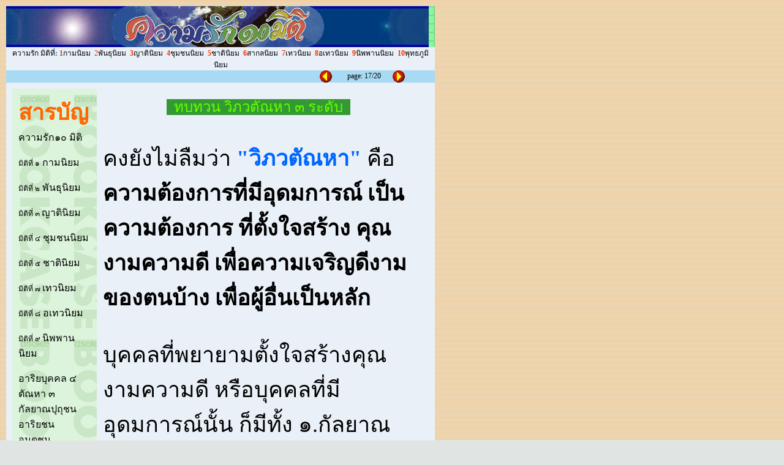

--- FILE ---
content_type: text/html
request_url: https://asoke.info/Book/book009/page17.html
body_size: 7653
content:
<html>
<head>
<title>ทบทวน วิภวตัณหา ๓ ระดับ asoke media</title>
<meta http-equiv="Content-Type" content="text/html; charset=tis-620">
<style type="text/css">
<!--
body {  margin: 10px  10px; padding: 0px  0px; font: normal 24px CordiaUPC}
a:link { color: #000000; text-decoration: none}
a:visited { color: #cc0000; text-decoration: none}
a:active { color: #3399FF; text-decoration: underline}
a:hover { color: #ff0000; text-decoration: underline}
.fixfont {  font: normal 24px CordiaUPC}
.fixMSSSnormal {  font: normal 18px "MS Sans Serif", "Microsoft Sans Serif"}
.fixMSSSrevers { font: normal 24px "MS Sans Serif", "Microsoft Sans Serif"; background: #339933 repeat; color: #66FF00}
.fixMSSSyellow { font: normal 18px "MS Sans Serif"; background: #FF6600; color: #FFFF00}
.fixBig {  font: bold 36px FreesiaUPC; color: #FF6600}
.fixsmall {  font: 12px "MS Sans Serif"}
.fixMSSSmedium { font: normal 16px "MS Sans Serif", "Microsoft Sans Serif"}
.dot {  font: bold 18px "Arial Black"; color: #FF6600}
.wingdings { font: 16px Wingdings }
.marlett {  font: bold 18px Marlett; color: #66CCFF; background: #FF9900}
.style1 {
	font-family: "Angsana New";
	font-size: 36px;
}
.style2 {
	font-size: 30px;
	color: #666666;
}
.style3 {font-size: 36px}
.style4 {color: #009900}
-->
</style>
<script language="JavaScript">
<!--

<!--
function MM_reloadPage(init) {  //reloads the window if Nav4 resized
  if (init==true) with (navigator) {if ((appName=="Netscape")&&(parseInt(appVersion)==4)) {
    document.MM_pgW=innerWidth; document.MM_pgH=innerHeight; onresize=MM_reloadPage; }}
  else if (innerWidth!=document.MM_pgW || innerHeight!=document.MM_pgH) location.reload();
}
MM_reloadPage(true);
// -->

function MM_jumpMenu(targ,selObj,restore){ //v3.0
  eval(targ+".location='"+selObj.options[selObj.selectedIndex].value+"'");
  if (restore) selObj.selectedIndex=0;
}
//-->
</script>
</head>

<body bgcolor="#E0E4E2" background="../../../image/bg.gif">
<table width="700" border="0" cellspacing="0" cellpadding="0">
  <tr> 
    <td height="57"> 
      <div align="center"> 
        <table width="100%" border="0" cellspacing="0" cellpadding="0">
          <tr> 
            <td background="../image/txture1.jpg" width="695" bgcolor="#99FF99" valign="middle"> 
              <div align="center"><img src="../image/ruk10miti.gif" width="348" height="67"></div></td>
            <td width="10" background="../../image_root/gridbg2.gif">&nbsp;</td>
          </tr>
        </table>
      </div>
    </td>
  </tr>
  <tr> 
    <td bgcolor="#E9F0F8" class="fixsmall" height="16"> 
      <div align="center"><span class="fixsmall">ความรัก มิติที่<b><font color="#0066FF">:</font></b> 
        <font color="#FF3300" class="fixsmall"><b>1</b></font><a href="page02.html" target="mainFrame">กามนิยม</a> 
        <b><font color="#FF3300">&nbsp;</font></b></span><font color="#FF3300"><span class="fixMSSSmedium"><b class="fixsmall">2</b></span></font><span class="fixsmall"><a href="page03.html" target="mainFrame">พันธุนิยม</a> 
        <b><font color="#FF3300">&nbsp;</font></b><font color="#FF3300"><b>3</b></font></span><a href="page04.html" target="mainFrame">ญาตินิยม<span class="fixsmall"> 
        <b><font color="#FF3300">&nbsp;</font></b><font color="#FF3300"><b>4</b></font></span></a><a href="page05.html" target="mainFrame">ชุมชนนิยม</a><span class="fixsmall"> 
        <b><font color="#FF3300">&nbsp;5</font></b></span><a href="page06.html" target="mainFrame">ชาตินิยม</a><span class="fixsmall"> 
        <b><font color="#FF3300">&nbsp;6</font></b></span><a href="page07.html" target="mainFrame">สากลนิยม</a><span class="fixsmall"> 
        <b><font color="#FF3300">&nbsp;7</font></b></span><a href="page08.html" target="mainFrame">เทวนิยม</a><span class="fixsmall"> 
        <b><font color="#FF3300">&nbsp;8</font></b></span><a href="page09.html" target="mainFrame">อเทวนิยม</a><span class="fixsmall"> 
        <b><font color="#FF3300">&nbsp;9</font></b></span><a href="page10.html" target="mainFrame">นิพพานนิยม</a><span class="fixsmall"> 
        <b><font color="#FF3300">&nbsp;10</font></b></span><a href="page16.html" target="mainFrame">พุทธภูมินิยม</a></div>
    </td>
  </tr>
  <tr> 
    <td> 
      <table width="100%" border="0" cellspacing="0" cellpadding="0" height="18">
        <tr valign="middle" bgcolor="#A9DAF3"> 
          <td height="14" width="71%" class="fixsmall">&nbsp;</td>
          <td height="14" width="7%"> 
            <div align="center"><a href="page16.html"><img src="../../../../image_root/clickback.gif" width="20" height="20" border="0" alt="มิติที่ 10 พุทธภูมินิยม"></a></div>
          </td>
          <td height="14" width="11%"> 
            <div align="center"><span class="fixsmall"><font color="#000000">page: 
              17/20</font></span></div>
          </td>
          <td width="5%" height="18"> 
            <div align="center"><a href="page18.html"><img src="../../../../image_root/clickgo.gif" width="20" height="20" border="0" alt="ปล่อยวางอย่างพุทธ"></a></div>
          </td>
          <td width="6%" height="18"> 
            <div align="center"><a href="javascript:window.close()"></a></div>
          </td>
        </tr>
      </table>
    </td>
  </tr>
  <tr> 
    <td> 
      <table width="700" cellspacing="0" cellpadding="10" align="center" border="0">
        <tr> 
          <td colspan="3" bgcolor="#E9F0F8" height="2"> 
            <table width="665" border="0" cellspacing="0" cellpadding="10">
              <tr> 
                <td valign="top" height="376" background="../../image_root/asokebookcase.gif" width="120" bgcolor="#DCF4DB"> 
                  <p><font color="#0080FF"><span class="fixBig">สารบัญ</span></font><br>
                    <span class="fixMSSSmedium"><a href="page01.html">ความรัก๑๐ 
                    มิติ</a> </span></p>
                  <p><span class="fixsmall"><a href="page02.html">มิติที่ ๑</a></span><a href="page02.html"><span class="fixMSSSmedium"> 
                    กามนิยม</span></a></p>
                  <p><span class="fixsmall"><a href="page03.html">มิติที่ ๒</a></span><a href="page03.html"><span class="fixMSSSmedium"> 
                    พันธุนิยม</span></a></p>
                  <p><span class="fixsmall"><a href="page04.html">มิติที่ ๓ </a></span><a href="page04.html"><span class="fixMSSSmedium">ญาตินิยม</span></a></p>
                  <p><span class="fixsmall"><a href="page05.html">มิติที่ ๔</a></span><a href="page05.html"><span class="fixMSSSmedium"> 
                    ชุมชนนิยม</span></a></p>
                  <p><span class="fixsmall"><a href="page06.html">มิติที่ ๕</a></span><a href="page06.html"><span class="fixMSSSmedium"> 
                    ชาตินิยม</span></a></p>
                  <p><span class="fixsmall"><a href="page08.html">มิติที่ ๗ </a></span><a href="page08.html"><span class="fixMSSSmedium">เทวนิยม</span></a></p>
                  <p><span class="fixsmall"><a href="page09.html">มิติที่ ๘</a></span><a href="page09.html"><span class="fixMSSSmedium"> 
                    อเทวนิยม</span></a></p>
                  <p><span class="fixsmall"><a href="page10.html">มิติที่ ๙ </a></span><a href="page10.html"><span class="fixMSSSmedium">นิพพานนิยม</span></a></p>
                  <p class="fixsmall"><span class="fixMSSSmedium"><a href="page11.html">อาริยบุคคล 
                    ๔ </a><br>
                    <a href="page12.html">ตัณหา ๓</a><br>
                    <a href="page13.html">กัลยาณปุถุชน</a><br>
                    <a href="page14.html">อาริยชน</a><br>
                    <a href="page15.html">อมตชน</a></span></p>
                  <p><span class="fixsmall"><a href="page16.html">มิติที่ ๑๐</a></span><a href="page16.html"><span class="fixMSSSmedium"> 
                    พุทธภูมินิยม</span></a></p>
                  <p class="fixMSSSyellow">&nbsp;วิภวตัณหา&nbsp;๓ ระดับ</p>
                  <p><span class="fixMSSSmedium"><a href="page18.html">ปล่อยวางอย่างพุทธ<br>
                    </a></span><a href="page19.html"><span class="fixMSSSmedium">ความมหัศจรรย์</span><br>
                    <span class="fixMSSSmedium">ของอมตชน</span></a></p>
                  <p><span class="fixMSSSmedium"><a href="page20.html">คำถามท้ายเล่ม 
                    </a></span></p>
                </td>
                <td width="544" valign="top" class="fixMSSSmedium" height="307"> 
                  <p align="center"><font color="#FF0000"><span class="fixMSSSrevers">&nbsp;&nbsp;ทบทวน 
                    วิภวตัณหา ๓ ระดับ&nbsp;&nbsp;</span><br>
                    </font></p>
                  <p class="style1">คงยังไม่ลืมว่า <font color="#0066FF"><b>"วิภวตัณหา"</b></font>                    คือ <b>ความต้องการที่มีอุดมการณ์ เป็นความต้องการ ที่ตั้งใจสร้าง 
                    คุณงามความดี เพื่อความเจริญดีงาม ของตนบ้าง เพื่อผู้อื่นเป็นหลัก 
                    </b> </p>
                  <p class="style1">บุคคลที่พยายามตั้งใจสร้างคุณงามความดี หรือบุคคลที่มีอุดมการณ์นั้น 
                    ก็มีทั้ง ๑.กัลยาณปุถุชน ๒.อาริยชน ๓.อมตชน เพราะ "วิภวตัณหา" 
                    นั้นมีได้ในบุคคลทั้ง ๓ ประเภท สำหรับ "ปุถุชน" สามัญนั้น ยังไม่สามารถมี 
                    "วิภวตัณหา" อย่างถูกธรรมหรอก มีสะเปะสะปะ ไปตามกระแส ผีเข้าผีออกเท่านั้น</p>
                  <p class="style1">เช่น กัลยาณปุถุชน ก็มุ่งมั่นสร้างคุณงามความดี ตามภูมิของตน 
                    และตั้งใจเสียสละ ให้ได้มากขึ้นๆ เท่าที่สามารถ โดยนับเอา "กรรมกิริยาที่ตนได้เสียสละ" 
                    ว่าเป็น "ประโยชน์ตน" นั้น ๑ ซึ่งก็เป็น "ประโยชน์เพื่อผู้อื่นในตัว" 
                    ด้วยและนับเอา "การได้ปรับ กรรมกิริยา กายวาจาใจของตน ให้เก่งขึ้น สุภาพขึ้น 
                    ดีขึ้น ตามที่ตน มีภูมิปัญญา" ว่า เป็น "ประโยชน์ตน หรือประโยชน์ท่าน" 
                    นี้อีก ๑ </p>
                  <p class="style1">"กัลยาณปุถุชน" ก็จะสามารถอุตสาหะวิริยะ สร้างคุณงามความดี ได้มากมาย 
                    หลากหลาย ให้ท่วมท้น มหาศาล ขนาดไหน ก็พากเพียรไปได้ จนสามารถ เป็นศาสดา 
                    ผู้ปลดเปลื้อง ช่วยเหลือมวลมนุษยชาติ ไปทั้งโลก ก็เป็นไปได้</p>
                  <p class="style1"> เพียงแต่ "กัลยาณปุถุชน" นั้นยังไม่มี "ญาณ ๗" ที่เป็นอาริยะ เป็นโลกุตระ 
                    ซึ่งเรื่องของอาริยะ หรือโลกุตระนี้ ไม่ใช่เรื่องธรรมดา สามัญทั่วไป 
                    ในระดับปุถุชน (อสาธารณัง ปุถุชฺชเนหิ)" นั่นหมายความว่า เป็นเรื่อง 
                    "พิเศษ" ต่างหาก ไปจากสามัญ ระดับ "ปุถุชน" แน่ๆ ซึ่งจะต่างอย่างไร 
                    "ปุถุชน" จึงไม่สามารถจะ "รู้" ได้ด้วยการเดา หรือ การใช้เหตุผลของ สามัญปุถุชน 
                    มาใช้เพื่อตรวจสอบ หยั่งรู้ ความเป็น "อาริยะ" ได้เป็นอันขาด 
                    ต้องเรียนรู้ จนเกิด "ญาณ ๗" เอง นั่นแหละ จึงจะรู้จริงได้ <span class="style2">[ "ญาณ 
                    ๗" นี้ ดูได้ในพระไตรปิฎก เล่ม ๑๒ ข้อ ๕๔๓] </span></p>
                  <p class="style1"> และอีกประการหนึ่ง "<b>กัลยาณปุถุชน</b>" คือ ผู้ที่ยังไม่มีญาณหยั่งรู้ 
                    ว่า <font color="#009933">สภาวะความเป็นตัวตน ที่เรียกว่า สักกายะนั้นคือ 
                    "สภาวะอย่างไร"</font> <font color="#009933">ที่ตนหลงติด หลงยึดอยู่</font> 
                    (ไม่พ้นสักกายทิฏฐิ) ยังไม่รู้แจ้ง เห็นจริง เพราะยังคลุมเครือ<font color="#009933">ในความเป็น 
                    "พระพุทธ" ว่า คือ อย่างไร กันแน่... "พระธรรม" คือไฉนจริงๆ... 
                    "พระสงฆ์" ที่พระพุทธเจ้า ทรงรับรองว่าเป็น "สงฆ์สาวกที่แท้" 
                    ของพระองค์ อันได้แก่ "คู่แห่ง บุรุษ ๔ หรือ อาริยบุคคล ๘" มีสภาพเช่นไรแท้ๆ</font> 
                    (ยังไม่พ้นวิจิกิจฉา)</p>
                  <p class="style1"> <font color="#000000">พุทธศาสนิกชนมากหลา</font>ยที่เชื่อว่า 
                    ตน "ไม่สงสัย ไม่ลังเล ไม่คลุมเครือ (ไม่วิจิกิจฉา)" ในพระพุทธ 
                    ในพระธรรม ในพระสงฆ์ นั่นเป็น "ความเชื่อ" (ทิฏฐิ) ของตนเอง 
                    ซึ่งเป็นเพียง "ความเข้าใจ" (ทิฏฐิ) หรือเพียงภูมิปัญญา ของตนเอง เท่านั้น 
                    ว่า ตน "เชื่ออย่าง ไม่สงสัย" ที่จริงนั้น <font color="#009933">ผู้ 
                    "เชื่อ" ก็เชื่อตามภูมิตน </font> บางคน "เชื่อ หรือเข้าใจพระพุทธ.. พระธรรม.. พระสงฆ์ 
                    อย่างงมงาย" ด้วยซ้ำ และ "เชื่อ" อย่างนั้นจริงๆ ถึงขั้นกล้ากล่าวว่า 
                    "ตนไม่คลุมเครือ" ทีเดียว เพราะมั่นใจว่า "ตนรู้จัก พระพุทธ พระธรรม พระสงฆ์" 
                    แล้วอย่างถูกต้องดีที่สุด .. ว่างั้นเลย นั่นเป็นเพียง "ศรัทธา" 
                    ที่ยังไม่ประกอบด้วย "อาริยปัญญา" หรือ "โลกุตรปัญญา" แม้ "กัลยาณปุถุชน" 
                    ที่มุ่งมั่นในศีลในธรรม อย่างเคร่งครัด ที่เจริญด้วย "คุณงามความดี" 
                    ก็เถอะ ก็ยัง "ไม่พ้นวิจิกิจฉา" อยู่ดี เพราะยังอยู่ใน "โลกียภพ"                  </p>
                  <p class="style1">และ "กัลยาณปุถุชน" ยังไม่สามารถปฏิบัติศีล ประพฤติพรต นั้นๆ 
                    <font color="#009933">จนถึงขั้น บรรลุมรรคผล ได้จริง เพราะปฏิบัติอยู่เพียง ตามประสา 
                    "สีลัพพตุปาทาน" หรือแม้จะสามารถ "พ้นมิจฉาทิฏฐิ" แล้ว พ้น "สีลัพพตุปาทาน" 
                    ได้แล้ว แต่ก็ปฏิบัติอยู่เพียง ลูบๆคลำๆ ปฏิบัติแค่จับๆจดๆ ยังไม่สามารถ 
                    ปฏิบัติศีล ประพฤติพรต จนบรรลุ "มรรคผล" ก็ไม่สามารถข้ามเขตจาก 
                    "โลกียภพ" เข้าสู่ "โลกุตรภพ" เป็น "อาริยชน" สำเร็จ </font>(ไม่พ้นสีลัพพตปรามาส)</p>
                  <p class="style1"> ดังนั้น จึงไม่สามารถจะสร้าง คุณงามความดี หรือเสียสละได้ แบบ 
                    <font color="#009933">บริสุทธิ์ จากความเป็น ตัวตน บริสุทธิ์จากความเป็น ของตัวของตน 
                    ถูกต้องชัดเจน</font> เพราะไม่รู้จัก รู้แจ้งรู้จริง "ตัวตน" 
                    (อัตตา, อาตมัน) ด้วย "ญาณ ๑๖" หรือด้วย "วิชชา ๙" อย่างเป็นทฤษฎี แบบวิทยาศาสตร์ 
                    จึงไม่สามารถ ลดละ จางคลาย "ตัวต้นเหตุแท้" ลง แบบถูกตัว ถูกตนของมัน 
                    ชนิดแม่นตรง คมชัดลึก ถึงที่สุด เพราะยังเป็นทาส "ตัวตน" (อัตตา, อาตมัน) 
                    ซึ่งแฝงลึก อยู่ในก้นบึ้งของจิต จะมากหรือน้อย ก็ตามแต่ผู้นั้นๆ 
                    จะมีจริงตามภูมิจริง ของแต่ละท่าน เท่าที่ท่าน จะยังมี ความเป็น 
                    "เทวนิยม" อยู่จริง </p>
                  <p class="style1">ท่านจึงไม่สามารถ "รู้ตัวรู้ตน" ของตน (รู้"อัตตา"นั่นเอง) 
                    ได้ กระจะกระจ่าง เหมือนทฤษฎีของพุทธ ซึ่งสามารถรู้แจ้งเห็นจริง 
                    ในความละเอียดลึกซึ้ง สลับซับซ้อนของ "ตัวตน" ต่างๆได้ชัดเจน                  </p>
                  <p class="style1">สำหรับ "อาริยชน" ก็มุ่งมั่นสร้างคุณงามความดี ตามภูมิของตน 
                    และตั้งใจเสียสละ ให้ได้มากขึ้นๆ เท่าที่สามารถ โดยนับเอา <font color="#009933">"คุณค่าจริง ถึงขั้นปรมัตถ์ ที่ตนได้เสียสละ 
                    ตนได้สร้างสรรประโยชน์" </font>ว่าเป็น<font color="#009933"> "ประโยชน์ตน"</font> (อัตตัตถะ) <font color="#009933">นั้น 
                    ๑ </font>[ประโยชน์ตน ก็คือ ตนลดละกิเลสได้ หรือได้สละกิเลสออกไป 
                    นี้เป็นปรมัตถ์] </p>
                  <p class="style1">ซึ่งเมื่อตนได้เสียสละแรงงาน หรือวัตถุออกไปให้ ย่อมเป็น<font color="#009933"> "ประโยชน์เพื่อผู้อื่นในตัว" </font>(ปรัตถะ) ด้วย<font color="#009933">นี้ 
                    ๒</font> [ประโยชน์ผู้อื่น แบบโลกีย์ ก็คือ เขาได้รับแรงงาน ได้วัตถุนั้นไป 
                    หรือใจยินดี แบบโลกุตระ ก็คือ แม้เขาจะเป็นผู้รับ เขาก็ยังสามารถ ลดกิเลสได้ด้วย 
                    ซึ่งเป็นเรื่องยาก สูงสุด] </p>
                  <p class="style1">ดังนั้น การเสียสละ ยิ่งสะอาดบริสุทธิ์ จากกิเลส มากเท่าใดๆ ก็ยิ่งเป็นทั้ง 
                    <font color="#009933">"ประโยชน์ตน และประโยชน์ผู้อื่น"</font> 
                    (อุภยัตถะ) จริงแท้ บริสุทธิ์ สูงส่ง ยิ่งๆขึ้น เท่านั้นๆ <font color="#009933">นี้อีก 
                    ๓</font> <font color="#000000">[ประโยชน์ตน ก็คือ ตนลดกิเลสได้ 
                    ส่วนประโยชน์ผู้อื่น แบบโลกีย์ ก็คือ เขาได้รับแรงงาน รับวัตถุนั้นไป 
                    หรือใจยินดี แบบโลกุตระ ก็คือ เขาได้ลดกิเลสด้วย]</font></p>
                  <p class="style1"> จึงเป็น <font color="#009933">"ประโยชน์ที่สะอาดแท้กว่า กัลยาณปุถุชน" 
                    </font> </p>
                  <p class="style1">เพราะ "อาริยชน" สามารถรู้แจ้งทั้ง "รูปธรรม-นามธรรม" รู้แจ้งทั้ง 
                    "จิต..เจตสิก..รูป..นิพพาน" โดยเฉพาะ รู้แจ้งใน "ตัวกิเลสที่ 
                    อยู่ในตน" (อัตตา,อาตมัน) อย่างจริงแท้ และครบครัน ทั้งหยาบกลางละเอียด 
                    และรู้แจ้ง ทั้งความละเอียดของ "ประโยชน์" (อัตถะ) ทั้งแบบ "โลกียะ" 
                    และแบบ "โลกุตระ" ดังนั้น จึงรู้แจ้งความเป็น "โลกียสัจจะ" ว่า 
                    แตกต่างจาก "โลกุตรสัจจะ" อย่างมีนัยสำคัญ ที่เป็นสภาวะ หรือเป็น 
                    "ของจริง" ไม่ใช่แค่ตรรกะ</p>
                  <p class="style1"> ขยายความเพิ่มอีกที ก็คือ "อาริยชน" รู้สภาวะของสัจจะ ที่เป็นปรมัตถ์ 
                    คือ รู้กิเลสในจิต -รู้จิตในจิต ชัดเจนแม่นมั่น คมลึก ครบครันกว่า 
                    ดังนั้น <font color="#009933">"<b>คุณค่า</b>" ที่เป็นความสะอาดจริง 
                    บริสุทธิ์จริง จึงสูงกว่า </font>และสามารถปฏิบัติตน จนมี <font color="#009933">"<b>ความจริง</b>"</font> 
                    ว่า <font color="#009933">ไม่มีกิเลส</font> (ไม่มีตัวทำลาย)<font color="#009933"> 
                    ไม่มีตัวตน</font> (ไม่มีอัตตา) <font color="#009933">ไม่หอบหวง 
                    ไม่ยึด เป็นของตัว ของตน </font>(ไม่มีของตัวของตน) <font color="#009933"><u><b>จึงเสียสละได้สมบูรณ์ บริบูรณ์ยิ่งกว่า 
                    </b> </u> </font> </p>
   
   <dir><dir>
                        <p class="style1"><span class="fixMSSSyellow">๑.</span> เพราะ<font color="#009933">ผู้ยังมี 
                          "กิเลสโลภ"</font> ก็ดี <font color="#009933">ยังยึดเอาเป็น 
                          "ของตัว ของตน" </font>ก็ดี <font color="#009933">และยังเหลือ 
                          "ตัวตน"</font> ก็ดี <font color="#009933">อันเป็น"ความจริง" 
                          ที่จะต้อง</font> "สละออกให้เกลี้ยง" <font color="#009933">ถึงขั้น 
                          "จิตในจิต" ทีเดียว ดังนั้น แม้จะจ่ายแรงงาน จ่ายวัตถุออกไป 
                          "ให้"ผู้อื่น แต่ในใจยัง "ต้องการ"เอาเปรียบ "ต้องการ"ได้เปรียบอยู่ ยังค้ากำไร กับแรงงาน กับวัตถุนั้นๆอยู่ ยังคิด"เอาคืน" หรือคิด "แลกค่า" คืนมาให้ตน ชนิดที่ "ต้องได้เปรียบ" 
                          อยู่</font> [ตามที่ลัทธิ 'ทุนนิยม' ทำกันอยู่เป็นปกติ] 
                          จึงเป็น สภาพที่ "<font color="#009933">ไม่ได้สละออกไป" 
                          </font>ให้แก่ใคร แถมยัง <font color="#009933">"ต้องได้กลับคืนมา 
                          มากกว่าที่ตนได้ให้ ออกไปเสียอีก"</font> [หมายเอาสภาวะทางจิต]</p>
                        <p class="style1"> <span class="fixMSSSyellow">๒.</span> หรือ<font color="#009933">แบบที่ยังไม่จางคลายความยึด เป็นของตัวของตน ยังหอบหวงเป็น 
                          "ของตัวของตน"</font> (อัตตนียา) <font color="#009933">จิตยังยึดเอามา เป็นของตัว ของตนอยู่ 
                          แม้ "ให้" ก็ให้ชนิดที่ใจ "เป็นเจ้าเข้าเจ้าของ" </font></p>
                        <p class="style1"><span class="fixMSSSyellow">๓.</span> <font color="#009933">ที่สุด 
                          ยังไม่ปล่อยวาง "ตัวตน"</font> (อัตตา) <font color="#009933">แม้.. 
                          "จิต" จะชำระกิเลส และอุปกิเลสได้แล้ว จนหมดสิ้นเกลี้ยง 
                          เป็น "จิต" บริสุทธิ์สะอาด สัมบูรณ์แล้ว จากอาสวะทีเดียว 
                          แต่ "จิตวิญญาณ" นั้น ก็ยังคงมีอยู่ ยังคง "ความเป็นตัวมีตน" 
                          อยู่ แต่เจ้าตัวยังปล่อยวาง "ตัวตน" ไม่เป็น หรือยังปล่อยวาง ไม่ได้สำเร็จจริง 
                          เป็นที่สุด เด็ดขาดเท่านั้น </font> </p>
</dir></dir></dir>
					
                  <p class="style1"> สำหรับ <font color="#009933">"อมตชน"</font> คือผู้ปล่อยวางได้แล้ว สัมบูรณ์เท่านั้น 
                    จึงจะชื่อ อมตชน ซึ่งเป็นผู้มีฐานะ "อรหันต์" ขึ้นไป </p>
                  <p class="style1">พระพุทธเจ้าให้เรียนรู้ .. "ปล่อยวาง" แม้แต่ "นิพพาน" ก็มิใช่ 
                    ของเรา ซึ่งพระองค์ตรัสไว้ชัด ในพระไตรปิฎก เล่ม ๑๒ ข้อ ๔,๕, 
                    ๖,๗,๘,๙ มีกล่าวอธิบายไว้ชัด ในทุกข้อ ที่อ้างถึงนั้น และหากดู 
                    "จูฬสุญญตสูตร" เพิ่มเติมอีก ในเล่ม ๑๔ ตั้งแต่ข้อ ๓๓๓ เป็นต้นไป 
                    ก็จะยิ่งเข้าใจ ได้ชัดยิ่งๆขึ้น </p>
                  <p class="style1"> ในพระไตรปิฎก เล่ม ๑๒ "มูลปริยายสูตร" ตั้งแต่ ข้อ ๑ ไปจนถึง 
                    ข้อ ๙ นั้น พระพุทธเจ้า ตรัสไว้ชัดว่า ปุถุชนในโลกนี้ ไม่ได้สดับ 
                    ไม่ได้เห็นพระอาริยะ ไม่ฉลาดในธรรม ของพระอาริยะ ไม่ได้รับแนะนำ 
                    ในธรรมของพระอาริยะ ไม่ได้เห็นสัตบุรุษ ไม่ฉลาดในธรรม ของสัตบุรุษ 
                    ย่อมรู้อะไรต่ออะไร ไปตามภูมิ แล้วก็สำคัญหมาย ในสิ่งเหล่านั้นทั้งหลายว่า 
                    เป็นนั่นเป็นนี่ ที่สุดก็สำคัญ (มัญญติ) เอาว่า "เป็นของเรา" 
                    หลงยินดี ในสิ่งนั้นสิ่งนี้ ไปทั้งหมด ถือว่า เป็นเรา เป็นของเรา 
                    ไปทั้งนั้น ต่อให้เข้าถึง "นิพพาน" ได้ ก็สำคัญหมายเอาว่า นิพพาน 
                    "เป็นของเรา" อยู่นั่นเอง [ปุถุชน ยังไม่สามารถรู้ "นิพพาน" 
                    ตามสัจจะได้แน่] นั่นคือ ภูมิของปุถุชน ก็สามารถรู้แจ้ง ไปตามฐานะ 
                    "ปุถุชน" และหลงติดหลงยึด ไปตามฐานะ ที่เขายังไม่ได้ "ละล้างจางคลาย" 
                    ก็ย่อมจะ "ปล่อยวาง" ไม่เป็น </p>
                  <p class="style1">แม้พระเสขบุคคล ได้แก่ "อาริยบุคคล" ทั้ง ๓ ฐานะ พระองค์ก็ทรงสอนให้ 
                    อย่าหลงสำคัญ หมายสิ่งทั้งหลาย เหล่าใดว่า เป็น "ของเรา" แม้แต่ 
                    "นิพพาน" ก็อย่าหลงว่าเป็น "ของเรา" ต้องศึกษา ฝึกฝน ละล้าง และปล่อยวาง ให้ได้ด้วย 
                    "ความหยั่งรู้" หรือที่ คำบาลีว่า "ปริญญา" นั่นเอง [ปริญญา 
                    ๓ ได้แก่ ญาตปริญญา, ตีรณปริญญา, ปหานปริญญา]</p>
                  <p class="style1"> มีก็แต่..ภูมิอรหันต์ขึ้นไป และที่สุด พระสัมมาสัมพุทธเจ้า เท่านั้น 
                    ที่ปฏิบัติด้วย "ปริญญา ๓" ละล้าง กำจัดราคะโทสะโมหะ ได้หมดสิ้นเกลี้ยง 
                    ครบครัน จนบรรลุ "วิชชา ๙" พ้น "อวิชชา" ทั้งปวงได้แล้ว จึงไม่สำคัญ 
                    (น มัญญติ) เอา "นิพพาน" ว่า เป็น "ของเรา" เพราะตัณหาต่างๆ สิ้นไป 
                    (ขย) ละล้างคลายไป (วิราค) ดับไป (นิโรธ) สละไป (จาค) และสลัดคืน หรือมีสัจจะย้อนสภาพ ได้จริง 
                    (ปฏินิสสัคค) สัมบูรณ์ </p>
                  <p class="style1">ธรรมะบทนี้เป็นเรื่องลึกล้ำ และลำบากยิ่งสุดๆ ที่จะเข้าใจ ซาบซึ้งกันได้ง่ายๆ 
                    ขนาดพระพุทธเจ้า ตรัสแสดง "มูลปริยาย" บทนี้จบลง ภิกษุทั้งหลาย ที่รับฟังอยู่นั้น 
                    <font color="#009933">มิได้ชื่นชมยินดีภาษิต ของพระผู้มีพระภาค                    </font>เป็นไปได้ ถึงปานฉะนี้ ก็คิดดู ว่าลึกแค่ใด </p>
                  <p class="style1">ดังนั้น กว่าจะ <font color="#009933">"ปล่อยวาง" </font>อย่างเป็นจริง 
                    ไม่เหลือ "ตัวเรา ของเรา" สูงสุดได้นั้น จึงมิใช่เรื่องฉวยเอาแค่ 
                    "รู้ภาษา" แล้วก็หลงเข้าใจว่า "ปล่อยวาง" กันด้วย "ภาษา" ที่รู้นั้นแหละ 
                    เป็น "คาถา" มาใช้ฝึก "ปล่อยวาง" แล้วก็จะเป็น ผู้บรรลุธรรม สู่ภูมิ 
                    "หมดสิ้นตัวเราของเรา" ได้ง่ายๆ </p>        </td>
              </tr>
            </table>
            <br>
          </td>
        </tr>
      </table>
    </td>
  </tr>
  <tr> 
    <td bgcolor="#E9F0F8" height="40" background="../image/txture1.jpg"> 
      <div align="center"><img src="../image/ruk10miti.gif" width="348" height="67"></div>
    </td>
  </tr>
  <tr> 
    <td bgcolor="#E9F0F8" height="92"> 
      <table width="100%" border="0" cellspacing="0" cellpadding="0" height="18">
        <tr valign="middle" bgcolor="#A9DAF3"> 
          <td height="14" width="71%" class="fixsmall">&nbsp;</td>
          <td height="14" width="7%"> 
            <div align="center"><a href="page16.html"><img src="../../../../image_root/clickback.gif" width="20" height="20" border="0" alt="มิติที่ 10 พุทธภูมินิยม"></a></div>
          </td>
          <td height="14" width="11%"> 
            <div align="center"><span class="fixsmall"><font color="#000000">page: 
              17/20</font></span></div>
          </td>
          <td width="5%" height="18"> 
            <div align="center"><a href="page18.html"><img src="../../../../image_root/clickgo.gif" width="20" height="20" border="0" alt="ปล่อยวางอย่างพุทธ"></a></div>
          </td>
          <td width="6%" height="18"> 
            <div align="center"><a href="javascript:window.close()"></a></div>
          </td>
        </tr>
      </table>
      <table width="700" cellspacing="0" cellpadding="0" align="center" border="0">
        <tr> 
          <td colspan="3" bgcolor="#E9F0F8" height="2"> 
            <div align="center"><img src="../../../../image/asokesmall.gif" width="27" height="25"></div>
          </td>
        </tr>
        <tr> 
          <td colspan="3" bgcolor="#CC6600" background="../../../image/headhomepage.gif" height="36" valign="middle"> 
            <table width="689" border="0" cellspacing="0" cellpadding="0" height="26">
              <tr valign="bottom"> 
                <td width="156" height="20" valign="middle"> 
                  <div align="left" class="fixsmall">&nbsp;&nbsp;&nbsp;<b>Asoke 
                    Network Thailand</b></div>
                </td>
                <td width="533" class="fixsmall" height="20"> 
                  <div align="center"></div>
                </td>
              </tr>
            </table>
          </td>
        </tr>
      </table>
      <table width="510" border="0" align="center">
        <tr>
          <td> <div align="center"><span class="style3"><span class="style4">อ่านต่อ ๑๘.</span> <a href="page18.html" target="_blank">ปล่อยวางอย่างพุทธ</a> </span></div></td>
        </tr>
      </table>
      <br>
      <br>
      <font color="#990000" class="fixMSSSrevers"><img src="../../../image/line.gif" width="600" height="1"></font> 
    </td>
  </tr>
  <tr> 
    <td bgcolor="#E9F0F8">&nbsp;</td>
  </tr>
  <tr> 
    <td>&nbsp; </td>
  </tr>
</table>
<blockquote>
  <blockquote>&nbsp;</blockquote>
</blockquote>
<script defer src="https://static.cloudflareinsights.com/beacon.min.js/vcd15cbe7772f49c399c6a5babf22c1241717689176015" integrity="sha512-ZpsOmlRQV6y907TI0dKBHq9Md29nnaEIPlkf84rnaERnq6zvWvPUqr2ft8M1aS28oN72PdrCzSjY4U6VaAw1EQ==" data-cf-beacon='{"version":"2024.11.0","token":"ce1d8528be504c00b0846da31bd232fc","r":1,"server_timing":{"name":{"cfCacheStatus":true,"cfEdge":true,"cfExtPri":true,"cfL4":true,"cfOrigin":true,"cfSpeedBrain":true},"location_startswith":null}}' crossorigin="anonymous"></script>
</body>
</html>
